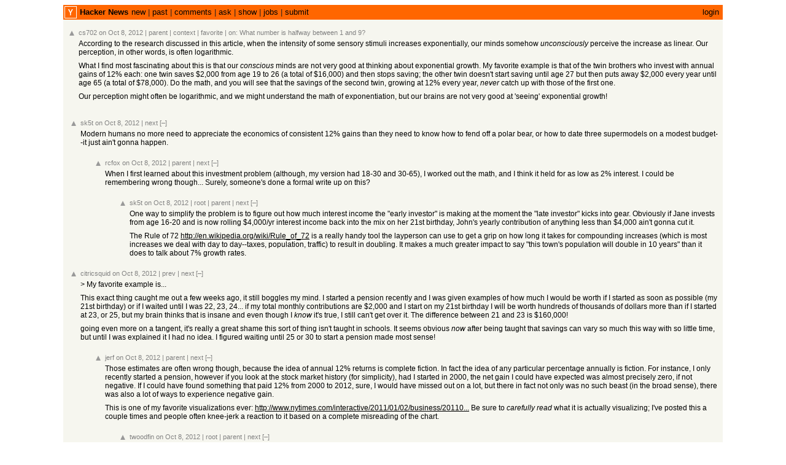

--- FILE ---
content_type: text/html; charset=utf-8
request_url: https://news.ycombinator.com/item?id=4627126
body_size: 9965
content:
<html lang="en" op="item"><head><meta name="referrer" content="origin"><meta name="viewport" content="width=device-width, initial-scale=1.0"><link rel="stylesheet" type="text/css" href="news.css?I9bv0vq7W17Zk4dpPyVx"><link rel="icon" href="y18.svg"><link rel="canonical" href="https://news.ycombinator.com/item?id=4627126"><title>According to the research discussed in this article, when the intensity of some ... | Hacker News</title></head><body><center><table id="hnmain" border="0" cellpadding="0" cellspacing="0" width="85%" bgcolor="#f6f6ef"><tr><td bgcolor="#ff6600"><table border="0" cellpadding="0" cellspacing="0" width="100%" style="padding:2px"><tr><td style="width:18px;padding-right:4px"><a href="https://news.ycombinator.com"><img src="y18.svg" width="18" height="18" style="border:1px white solid; display:block"></a></td><td style="line-height:12pt; height:10px;"><span class="pagetop"><b class="hnname"><a href="news">Hacker News</a></b><a href="newest">new</a> | <a href="front">past</a> | <a href="newcomments">comments</a> | <a href="ask">ask</a> | <a href="show">show</a> | <a href="jobs">jobs</a> | <a href="submit" rel="nofollow">submit</a></span></td><td style="text-align:right;padding-right:4px;"><span class="pagetop"><a href="login?goto=item%3Fid%3D4627126">login</a></span></td></tr></table></td></tr><tr style='height:10px'/><tr id="bigbox"><td><table class="fatitem" border="0"><tr class="athing" id="4627126"><td class="ind"></td><td valign="top" class="votelinks"><center><a id='up_4627126' href='vote?id=4627126&amp;how=up&amp;goto=item%3Fid%3D4627126'><div class='votearrow' title='upvote'></div></a></center></td><td class="default"><div style="margin-top:2px; margin-bottom:-10px;"><span class="comhead"><a href="user?id=cs702" class="hnuser">cs702</a> <span class="age" title="2012-10-08T15:02:15 1349708535"><a href="item?id=4627126">on Oct 8, 2012</a></span> <span id="unv_4627126"></span><span class="navs"> | <a href="item?id=4626683">parent</a> | <a href="context?id=4627126" rel="nofollow">context</a> | <a href="fave?id=4627126&amp;auth=a89cca799d6b1087654714d24fe357f2079d005a">favorite</a><span class="onstory"> |  on: <a href="item?id=4626683" title="What number is halfway between 1 and 9?">What number is halfway between 1 and 9?</a></span></span></span></div><br>
<div class="comment"><div class="commtext c00">According to the research discussed in this article, when the intensity of some sensory stimuli increases exponentially, our minds somehow <i>unconsciously</i> perceive the increase as linear.  Our perception, in other words, is often logarithmic.<p>What I find most fascinating about this is that our <i>conscious</i> minds are not very good at thinking about exponential growth. My favorite example is that of the twin brothers who invest with annual gains of 12% each: one twin saves $2,000 from age 19 to 26 (a total of $16,000) and then stops saving; the other twin doesn't start saving until age 27 but then puts away $2,000 every year until age 65 (a total of $78,000).  Do the math, and you will see that the savings of the second twin, growing at 12% every year, <i>never</i> catch up with those of the first one.<p>Our perception might often be logarithmic, and we might understand the math of exponentiation, but our brains are not very good at 'seeing' exponential growth!</div><div class="reply"></div></div></td></tr><tr><td colspan="2"></td><td><div class="toptext"></div></td></tr></table><br>
<table border="0" class="comment-tree"><tr class="athing comtr" id="4627279"><td><table border="0"><tr><td class="ind" indent="0"><img src="s.gif" height="1" width="0"></td><td valign="top" class="votelinks"><center><a id='up_4627279' href='vote?id=4627279&amp;how=up&amp;goto=item%3Fid%3D4627126'><div class='votearrow' title='upvote'></div></a></center></td><td class="default"><div style="margin-top:2px; margin-bottom:-10px;"><span class="comhead"><a href="user?id=sk5t" class="hnuser">sk5t</a> <span class="age" title="2012-10-08T15:26:18 1349709978"><a href="item?id=4627279">on Oct 8, 2012</a></span> <span id="unv_4627279"></span><span class="navs"> | <a href="#4627413" class="clicky" aria-hidden="true">next</a> <a class="togg clicky" id="4627279" n="3" href="javascript:void(0)">[–]</a><span class="onstory"></span></span></span></div><br>
<div class="comment"><div class="commtext c00">Modern humans no more need to appreciate the economics of consistent 12% gains than they need to know how to fend off a polar bear, or how to date three supermodels on a modest budget--it just ain't gonna happen.</div><div class="reply"><p><font size="1"></font></div></div></td></tr></table></td></tr><tr class="athing comtr" id="4627842"><td><table border="0"><tr><td class="ind" indent="1"><img src="s.gif" height="1" width="40"></td><td valign="top" class="votelinks"><center><a id='up_4627842' href='vote?id=4627842&amp;how=up&amp;goto=item%3Fid%3D4627126'><div class='votearrow' title='upvote'></div></a></center></td><td class="default"><div style="margin-top:2px; margin-bottom:-10px;"><span class="comhead"><a href="user?id=rcfox" class="hnuser">rcfox</a> <span class="age" title="2012-10-08T17:23:29 1349717009"><a href="item?id=4627842">on Oct 8, 2012</a></span> <span id="unv_4627842"></span><span class="navs"> | <a href="#4627279" class="clicky" aria-hidden="true">parent</a> | <a href="#4627413" class="clicky" aria-hidden="true">next</a> <a class="togg clicky" id="4627842" n="2" href="javascript:void(0)">[–]</a><span class="onstory"></span></span></span></div><br>
<div class="comment"><div class="commtext c00">When I first learned about this investment problem (although, my version had 18-30 and 30-65), I worked out the math, and I think it held for as low as 2% interest. I could be remembering wrong though... Surely, someone's done a formal write up on this?</div><div class="reply"><p><font size="1"></font></div></div></td></tr></table></td></tr><tr class="athing comtr" id="4627903"><td><table border="0"><tr><td class="ind" indent="2"><img src="s.gif" height="1" width="80"></td><td valign="top" class="votelinks"><center><a id='up_4627903' href='vote?id=4627903&amp;how=up&amp;goto=item%3Fid%3D4627126'><div class='votearrow' title='upvote'></div></a></center></td><td class="default"><div style="margin-top:2px; margin-bottom:-10px;"><span class="comhead"><a href="user?id=sk5t" class="hnuser">sk5t</a> <span class="age" title="2012-10-08T17:33:11 1349717591"><a href="item?id=4627903">on Oct 8, 2012</a></span> <span id="unv_4627903"></span><span class="navs"> | <a href="#4627279" class="clicky" aria-hidden="true">root</a> | <a href="#4627842" class="clicky" aria-hidden="true">parent</a> | <a href="#4627413" class="clicky" aria-hidden="true">next</a> <a class="togg clicky" id="4627903" n="1" href="javascript:void(0)">[–]</a><span class="onstory"></span></span></span></div><br>
<div class="comment"><div class="commtext c00">One way to simplify the problem is to figure out how much interest income the "early investor" is making at the moment the "late investor" kicks into gear.  Obviously if Jane invests from age 16-20 and is now rolling $4,000/yr interest income back into the mix on her 21st birthday, John's yearly contribution of anything less than $4,000 ain't gonna cut it.<p>The Rule of 72 <a href="http://en.wikipedia.org/wiki/Rule_of_72" rel="nofollow">http://en.wikipedia.org/wiki/Rule_of_72</a> is a really handy tool the layperson can use to get a grip on how long it takes for compounding increases (which is most increases we deal with day to day--taxes, population, traffic) to result in doubling.  It makes a much greater impact to say "this town's population will double in 10 years" than it does to talk about 7% growth rates.</div><div class="reply"><p><font size="1"></font></div></div></td></tr></table></td></tr><tr class="athing comtr" id="4627413"><td><table border="0"><tr><td class="ind" indent="0"><img src="s.gif" height="1" width="0"></td><td valign="top" class="votelinks"><center><a id='up_4627413' href='vote?id=4627413&amp;how=up&amp;goto=item%3Fid%3D4627126'><div class='votearrow' title='upvote'></div></a></center></td><td class="default"><div style="margin-top:2px; margin-bottom:-10px;"><span class="comhead"><a href="user?id=citricsquid" class="hnuser">citricsquid</a> <span class="age" title="2012-10-08T15:53:44 1349711624"><a href="item?id=4627413">on Oct 8, 2012</a></span> <span id="unv_4627413"></span><span class="navs"> | <a href="#4627279" class="clicky" aria-hidden="true">prev</a> | <a href="#4627305" class="clicky" aria-hidden="true">next</a> <a class="togg clicky" id="4627413" n="16" href="javascript:void(0)">[–]</a><span class="onstory"></span></span></span></div><br>
<div class="comment"><div class="commtext c00">&#62; My favorite example is...<p>This exact thing caught me out a few weeks ago, it still boggles my mind. I started a pension recently and I was given examples of how much I would be worth if I started as soon as possible (my 21st birthday) or if I waited until I was 22, 23, 24... if my total monthly contributions are $2,000 and I start on my 21st birthday I will be worth hundreds of thousands of dollars more than if I started at 23, or 25, but my brain thinks that is insane and even though I <i>know</i> it's true, I still can't get over it. The difference between 21 and 23 is $160,000!<p>going even more on a tangent, it's really a great shame this sort of thing isn't taught in schools. It seems obvious <i>now</i> after being taught that savings can vary so much this way with so little time, but until I was explained it I had no idea. I figured waiting until 25 or 30 to start a pension made most sense!</div><div class="reply"><p><font size="1"></font></div></div></td></tr></table></td></tr><tr class="athing comtr" id="4627574"><td><table border="0"><tr><td class="ind" indent="1"><img src="s.gif" height="1" width="40"></td><td valign="top" class="votelinks"><center><a id='up_4627574' href='vote?id=4627574&amp;how=up&amp;goto=item%3Fid%3D4627126'><div class='votearrow' title='upvote'></div></a></center></td><td class="default"><div style="margin-top:2px; margin-bottom:-10px;"><span class="comhead"><a href="user?id=jerf" class="hnuser">jerf</a> <span class="age" title="2012-10-08T16:27:20 1349713640"><a href="item?id=4627574">on Oct 8, 2012</a></span> <span id="unv_4627574"></span><span class="navs"> | <a href="#4627413" class="clicky" aria-hidden="true">parent</a> | <a href="#4627585" class="clicky" aria-hidden="true">next</a> <a class="togg clicky" id="4627574" n="8" href="javascript:void(0)">[–]</a><span class="onstory"></span></span></span></div><br>
<div class="comment"><div class="commtext c00">Those estimates are often wrong though, because the idea of annual 12% returns is complete fiction. In fact the idea of any particular percentage annually is fiction. For instance, I only recently started a pension, however if you look at the stock market history (for simplicity), had I started in 2000, the net gain I could have expected was almost precisely zero, if not negative. If I could have found something that paid 12% from 2000 to 2012, sure, I would have missed out on a lot, but there in fact not only was no such beast (in the broad sense), there was also a lot of ways to experience negative gain.<p>This is one of my favorite visualizations ever: <a href="http://www.nytimes.com/interactive/2011/01/02/business/20110102-metrics-graphic.html" rel="nofollow">http://www.nytimes.com/interactive/2011/01/02/business/20110...</a> Be sure to <i>carefully read</i> what it is actually visualizing; I've posted this a couple times and people often knee-jerk a reaction to it based on a complete misreading of the chart.</div><div class="reply"><p><font size="1"></font></div></div></td></tr></table></td></tr><tr class="athing comtr" id="4628321"><td><table border="0"><tr><td class="ind" indent="2"><img src="s.gif" height="1" width="80"></td><td valign="top" class="votelinks"><center><a id='up_4628321' href='vote?id=4628321&amp;how=up&amp;goto=item%3Fid%3D4627126'><div class='votearrow' title='upvote'></div></a></center></td><td class="default"><div style="margin-top:2px; margin-bottom:-10px;"><span class="comhead"><a href="user?id=twoodfin" class="hnuser">twoodfin</a> <span class="age" title="2012-10-08T19:07:01 1349723221"><a href="item?id=4628321">on Oct 8, 2012</a></span> <span id="unv_4628321"></span><span class="navs"> | <a href="#4627413" class="clicky" aria-hidden="true">root</a> | <a href="#4627574" class="clicky" aria-hidden="true">parent</a> | <a href="#4628357" class="clicky" aria-hidden="true">next</a> <a class="togg clicky" id="4628321" n="2" href="javascript:void(0)">[–]</a><span class="onstory"></span></span></span></div><br>
<div class="comment"><div class="commtext c00">In the context of this discussion (and indeed as reflects how most people invest), wouldn't it be more relevant to see the average rate of return assuming regular (inflation or income growth adjusted) annual investments?</div><div class="reply"><p><font size="1"></font></div></div></td></tr></table></td></tr><tr class="athing comtr" id="4628567"><td><table border="0"><tr><td class="ind" indent="3"><img src="s.gif" height="1" width="120"></td><td valign="top" class="votelinks"><center><a id='up_4628567' href='vote?id=4628567&amp;how=up&amp;goto=item%3Fid%3D4627126'><div class='votearrow' title='upvote'></div></a></center></td><td class="default"><div style="margin-top:2px; margin-bottom:-10px;"><span class="comhead"><a href="user?id=snowwrestler" class="hnuser">snowwrestler</a> <span class="age" title="2012-10-08T20:15:25 1349727325"><a href="item?id=4628567">on Oct 8, 2012</a></span> <span id="unv_4628567"></span><span class="navs"> | <a href="#4627413" class="clicky" aria-hidden="true">root</a> | <a href="#4628321" class="clicky" aria-hidden="true">parent</a> | <a href="#4628357" class="clicky" aria-hidden="true">next</a> <a class="togg clicky" id="4628567" n="1" href="javascript:void(0)">[–]</a><span class="onstory"></span></span></span></div><br>
<div class="comment"><div class="commtext c00">Exactly. Depending on volatility you could get a positive return investing a set amount in a stock regularly, even if the stock started and finished at the exact same price.<p>In addition some stocks pay dividends; reinvesting these can also improve rate of return beyond what would be expected from just looking at the stock price.</div><div class="reply"><p><font size="1"></font></div></div></td></tr></table></td></tr><tr class="athing comtr" id="4628357"><td><table border="0"><tr><td class="ind" indent="2"><img src="s.gif" height="1" width="80"></td><td valign="top" class="votelinks"><center><a id='up_4628357' href='vote?id=4628357&amp;how=up&amp;goto=item%3Fid%3D4627126'><div class='votearrow' title='upvote'></div></a></center></td><td class="default"><div style="margin-top:2px; margin-bottom:-10px;"><span class="comhead"><a href="user?id=itry" class="hnuser">itry</a> <span class="age" title="2012-10-08T19:17:20 1349723840"><a href="item?id=4628357">on Oct 8, 2012</a></span> <span id="unv_4628357"></span><span class="navs"> | <a href="#4627413" class="clicky" aria-hidden="true">root</a> | <a href="#4627574" class="clicky" aria-hidden="true">parent</a> | <a href="#4628321" class="clicky" aria-hidden="true">prev</a> | <a href="#4627585" class="clicky" aria-hidden="true">next</a> <a class="togg clicky" id="4628357" n="5" href="javascript:void(0)">[–]</a><span class="onstory"></span></span></span></div><br>
<div class="comment"><div class="commtext c00">Interesting chart.<p>Strange, at one point it says "High inlfation led to negative returns". When money is worth less, then you get more money when you sell something. In this case your share of a company. So why would the returns of investing in the S&#38;P be affected by inflation?</div><div class="reply"><p><font size="1"></font></div></div></td></tr></table></td></tr><tr class="athing comtr" id="4628532"><td><table border="0"><tr><td class="ind" indent="3"><img src="s.gif" height="1" width="120"></td><td valign="top" class="votelinks"><center><a id='up_4628532' href='vote?id=4628532&amp;how=up&amp;goto=item%3Fid%3D4627126'><div class='votearrow' title='upvote'></div></a></center></td><td class="default"><div style="margin-top:2px; margin-bottom:-10px;"><span class="comhead"><a href="user?id=zdrummond" class="hnuser">zdrummond</a> <span class="age" title="2012-10-08T20:06:47 1349726807"><a href="item?id=4628532">on Oct 8, 2012</a></span> <span id="unv_4628532"></span><span class="navs"> | <a href="#4627413" class="clicky" aria-hidden="true">root</a> | <a href="#4628357" class="clicky" aria-hidden="true">parent</a> | <a href="#4629490" class="clicky" aria-hidden="true">next</a> <a class="togg clicky" id="4628532" n="1" href="javascript:void(0)">[–]</a><span class="onstory"></span></span></span></div><br>
<div class="comment"><div class="commtext c00">Because the nature of inflation is to devalue money. For example, let's say you put $10k under your bed to buy a car for your kid when they turn 18, and let's say inflation was at 2% for those 18 years.<p>Now the 18 years have speed buy and you go grab your very old stack of $10k from under the bed frame to celebrate your kid leaving the house. When you get to the car dealership, you find the equivalent car you could have purchased now costs $14,282.  Your money has lost almost a third of it's value just by inflation.</div><div class="reply"><p><font size="1"></font></div></div></td></tr></table></td></tr><tr class="athing comtr" id="4629490"><td><table border="0"><tr><td class="ind" indent="3"><img src="s.gif" height="1" width="120"></td><td valign="top" class="votelinks"><center><a id='up_4629490' href='vote?id=4629490&amp;how=up&amp;goto=item%3Fid%3D4627126'><div class='votearrow' title='upvote'></div></a></center></td><td class="default"><div style="margin-top:2px; margin-bottom:-10px;"><span class="comhead"><a href="user?id=mikeash" class="hnuser">mikeash</a> <span class="age" title="2012-10-09T01:19:58 1349745598"><a href="item?id=4629490">on Oct 9, 2012</a></span> <span id="unv_4629490"></span><span class="navs"> | <a href="#4627413" class="clicky" aria-hidden="true">root</a> | <a href="#4628357" class="clicky" aria-hidden="true">parent</a> | <a href="#4628532" class="clicky" aria-hidden="true">prev</a> | <a href="#4628457" class="clicky" aria-hidden="true">next</a> <a class="togg clicky" id="4629490" n="2" href="javascript:void(0)">[–]</a><span class="onstory"></span></span></span></div><br>
<div class="comment"><div class="commtext c00">Inflation affects the number that you use to value the worth of a company.<p>Say you buy one share at $10 of a company with a billion outstanding shares. That company is worth, on the market, $10 billion.<p>Let's say that next year, the company's share price is still $10. Let's also say that inflation in that period was 4%. The company is still worth $10 billion, but each dollar is worth 4% less. The company's total value has dropped.<p>Inflation didn't cause the total value to drop. The company's value dropped for other reasons (bad sales, company president went crazy, market jitters, whatever causes these things) and inflation simply moved the numbers a bit in the opposite direction.<p>In short: inflation doesn't affect your returns, but it affects the numbers you use to measure them.</div><div class="reply"><p><font size="1"></font></div></div></td></tr></table></td></tr><tr class="athing comtr" id="4645287"><td><table border="0"><tr><td class="ind" indent="4"><img src="s.gif" height="1" width="160"></td><td valign="top" class="votelinks"><center><a id='up_4645287' href='vote?id=4645287&amp;how=up&amp;goto=item%3Fid%3D4627126'><div class='votearrow' title='upvote'></div></a></center></td><td class="default"><div style="margin-top:2px; margin-bottom:-10px;"><span class="comhead"><a href="user?id=itry" class="hnuser">itry</a> <span class="age" title="2012-10-12T14:59:14 1350053954"><a href="item?id=4645287">on Oct 12, 2012</a></span> <span id="unv_4645287"></span><span class="navs"> | <a href="#4627413" class="clicky" aria-hidden="true">root</a> | <a href="#4629490" class="clicky" aria-hidden="true">parent</a> | <a href="#4628457" class="clicky" aria-hidden="true">next</a> <a class="togg clicky" id="4645287" n="1" href="javascript:void(0)">[–]</a><span class="onstory"></span></span></span></div><br>
<div class="comment"><div class="commtext c00">You say "In short: inflation doesn't affect your returns". And thats what I said. But the linked article says the opposite: "High inlfation led to negative returns".</div><div class="reply"><p><font size="1"></font></div></div></td></tr></table></td></tr><tr class="athing comtr" id="4628457"><td><table border="0"><tr><td class="ind" indent="3"><img src="s.gif" height="1" width="120"></td><td valign="top" class="votelinks"><center><a id='up_4628457' href='vote?id=4628457&amp;how=up&amp;goto=item%3Fid%3D4627126'><div class='votearrow' title='upvote'></div></a></center></td><td class="default"><div style="margin-top:2px; margin-bottom:-10px;"><span class="comhead"><a href="user?id=ksherlock" class="hnuser">ksherlock</a> <span class="age" title="2012-10-08T19:43:18 1349725398"><a href="item?id=4628457">on Oct 8, 2012</a></span> <span id="unv_4628457"></span><span class="navs"> | <a href="#4627413" class="clicky" aria-hidden="true">root</a> | <a href="#4628357" class="clicky" aria-hidden="true">parent</a> | <a href="#4629490" class="clicky" aria-hidden="true">prev</a> | <a href="#4627585" class="clicky" aria-hidden="true">next</a> <a class="togg clicky" id="4628457" n="1" href="javascript:void(0)">[–]</a><span class="onstory"></span></span></span></div><br>
<div class="comment"><div class="commtext c00">Inflation doesn't inflate everything at the same rate. In 1970, the DJIA was $809.  10 years later, it was  $824.  Inflation was more than 1%.</div><div class="reply"><p><font size="1"></font></div></div></td></tr></table></td></tr><tr class="athing comtr" id="4627585"><td><table border="0"><tr><td class="ind" indent="1"><img src="s.gif" height="1" width="40"></td><td valign="top" class="votelinks"><center><a id='up_4627585' href='vote?id=4627585&amp;how=up&amp;goto=item%3Fid%3D4627126'><div class='votearrow' title='upvote'></div></a></center></td><td class="default"><div style="margin-top:2px; margin-bottom:-10px;"><span class="comhead"><a href="user?id=Dove" class="hnuser">Dove</a> <span class="age" title="2012-10-08T16:29:59 1349713799"><a href="item?id=4627585">on Oct 8, 2012</a></span> <span id="unv_4627585"></span><span class="navs"> | <a href="#4627413" class="clicky" aria-hidden="true">parent</a> | <a href="#4627574" class="clicky" aria-hidden="true">prev</a> | <a href="#4627572" class="clicky" aria-hidden="true">next</a> <a class="togg clicky" id="4627585" n="5" href="javascript:void(0)">[–]</a><span class="onstory"></span></span></span></div><br>
<div class="comment"><div class="commtext c00">Starting early is only half the battle.  The other half is the rate of return.  If you start up a retirement account at age 17 with $2000 in it, but you just put it in a generic savings account, by age 37 you'll have . . . $2209.<p>People encouraging you to save often give unrealistically high rates of return.  12% is unrealistic for any investment vehicle I know of (though people sometimes say it for the stock market -- but they're crazy optimistic).<p>Here's a spreadsheet to show you the impact of both rate of return <i>and</i> time:<p><a href="https://docs.google.com/spreadsheet/ccc?key=0AqTfjQUnJdLkdFl2eGJhdmpoaF9fM2ZmNmJZNjJGcmc" rel="nofollow">https://docs.google.com/spreadsheet/ccc?key=0AqTfjQUnJdLkdFl...</a></div><div class="reply"><p><font size="1"></font></div></div></td></tr></table></td></tr><tr class="athing comtr" id="4627597"><td><table border="0"><tr><td class="ind" indent="2"><img src="s.gif" height="1" width="80"></td><td valign="top" class="votelinks"><center><a id='up_4627597' href='vote?id=4627597&amp;how=up&amp;goto=item%3Fid%3D4627126'><div class='votearrow' title='upvote'></div></a></center></td><td class="default"><div style="margin-top:2px; margin-bottom:-10px;"><span class="comhead"><a href="user?id=Dove" class="hnuser">Dove</a> <span class="age" title="2012-10-08T16:32:32 1349713952"><a href="item?id=4627597">on Oct 8, 2012</a></span> <span id="unv_4627597"></span><span class="navs"> | <a href="#4627413" class="clicky" aria-hidden="true">root</a> | <a href="#4627585" class="clicky" aria-hidden="true">parent</a> | <a href="#4627928" class="clicky" aria-hidden="true">next</a> <a class="togg clicky" id="4627597" n="1" href="javascript:void(0)">[–]</a><span class="onstory"></span></span></span></div><br>
<div class="comment"><div class="commtext c00">And of course, that doesn't account for the risk of the investment -- which, as a lot of people discovered in 2008, is a real, actual thing.</div><div class="reply"><p><font size="1"></font></div></div></td></tr></table></td></tr><tr class="athing comtr" id="4627928"><td><table border="0"><tr><td class="ind" indent="2"><img src="s.gif" height="1" width="80"></td><td valign="top" class="votelinks"><center><a id='up_4627928' href='vote?id=4627928&amp;how=up&amp;goto=item%3Fid%3D4627126'><div class='votearrow' title='upvote'></div></a></center></td><td class="default"><div style="margin-top:2px; margin-bottom:-10px;"><span class="comhead"><a href="user?id=barrkel" class="hnuser">barrkel</a> <span class="age" title="2012-10-08T17:38:12 1349717892"><a href="item?id=4627928">on Oct 8, 2012</a></span> <span id="unv_4627928"></span><span class="navs"> | <a href="#4627413" class="clicky" aria-hidden="true">root</a> | <a href="#4627585" class="clicky" aria-hidden="true">parent</a> | <a href="#4627597" class="clicky" aria-hidden="true">prev</a> | <a href="#4627572" class="clicky" aria-hidden="true">next</a> <a class="togg clicky" id="4627928" n="3" href="javascript:void(0)">[–]</a><span class="onstory"></span></span></span></div><br>
<div class="comment"><div class="commtext c00">Indeed. These days, money in a savings account has a negative real rate of return.</div><div class="reply"><p><font size="1"></font></div></div></td></tr></table></td></tr><tr class="athing comtr" id="4628459"><td><table border="0"><tr><td class="ind" indent="3"><img src="s.gif" height="1" width="120"></td><td valign="top" class="votelinks"><center><a id='up_4628459' href='vote?id=4628459&amp;how=up&amp;goto=item%3Fid%3D4627126'><div class='votearrow' title='upvote'></div></a></center></td><td class="default"><div style="margin-top:2px; margin-bottom:-10px;"><span class="comhead"><a href="user?id=aqme28" class="hnuser">aqme28</a> <span class="age" title="2012-10-08T19:43:33 1349725413"><a href="item?id=4628459">on Oct 8, 2012</a></span> <span id="unv_4628459"></span><span class="navs"> | <a href="#4627413" class="clicky" aria-hidden="true">root</a> | <a href="#4627928" class="clicky" aria-hidden="true">parent</a> | <a href="#4627572" class="clicky" aria-hidden="true">next</a> <a class="togg clicky" id="4628459" n="2" href="javascript:void(0)">[–]</a><span class="onstory"></span></span></span></div><br>
<div class="comment"><div class="commtext c00">That depends 100% on your timeframe. Start investing in March '09 and your money would have doubled in less than three and a half years.</div><div class="reply"><p><font size="1"></font></div></div></td></tr></table></td></tr><tr class="athing comtr" id="4629493"><td><table border="0"><tr><td class="ind" indent="4"><img src="s.gif" height="1" width="160"></td><td valign="top" class="votelinks"><center><a id='up_4629493' href='vote?id=4629493&amp;how=up&amp;goto=item%3Fid%3D4627126'><div class='votearrow' title='upvote'></div></a></center></td><td class="default"><div style="margin-top:2px; margin-bottom:-10px;"><span class="comhead"><a href="user?id=mikeash" class="hnuser">mikeash</a> <span class="age" title="2012-10-09T01:20:38 1349745638"><a href="item?id=4629493">on Oct 9, 2012</a></span> <span id="unv_4629493"></span><span class="navs"> | <a href="#4627413" class="clicky" aria-hidden="true">root</a> | <a href="#4628459" class="clicky" aria-hidden="true">parent</a> | <a href="#4627572" class="clicky" aria-hidden="true">next</a> <a class="togg clicky" id="4629493" n="1" href="javascript:void(0)">[–]</a><span class="onstory"></span></span></span></div><br>
<div class="comment"><div class="commtext c00">"Savings account."</div><div class="reply"><p><font size="1"></font></div></div></td></tr></table></td></tr><tr class="athing comtr" id="4627572"><td><table border="0"><tr><td class="ind" indent="1"><img src="s.gif" height="1" width="40"></td><td valign="top" class="votelinks"><center><a id='up_4627572' href='vote?id=4627572&amp;how=up&amp;goto=item%3Fid%3D4627126'><div class='votearrow' title='upvote'></div></a></center></td><td class="default"><div style="margin-top:2px; margin-bottom:-10px;"><span class="comhead"><a href="user?id=keithpeter" class="hnuser">keithpeter</a> <span class="age" title="2012-10-08T16:27:08 1349713628"><a href="item?id=4627572">on Oct 8, 2012</a></span> <span id="unv_4627572"></span><span class="navs"> | <a href="#4627413" class="clicky" aria-hidden="true">parent</a> | <a href="#4627585" class="clicky" aria-hidden="true">prev</a> | <a href="#4628149" class="clicky" aria-hidden="true">next</a> <a class="togg clicky" id="4627572" n="1" href="javascript:void(0)">[–]</a><span class="onstory"></span></span></span></div><br>
<div class="comment"><div class="commtext c00">The contribution from your first year is earning interest for N years, so contributes (1 + R/100)^N (assuming fixed rate R, which is a fiction. That could be a lot of dosh...</div><div class="reply"><p><font size="1"></font></div></div></td></tr></table></td></tr><tr class="athing comtr" id="4628149"><td><table border="0"><tr><td class="ind" indent="1"><img src="s.gif" height="1" width="40"></td><td valign="top" class="votelinks"><center><a id='up_4628149' href='vote?id=4628149&amp;how=up&amp;goto=item%3Fid%3D4627126'><div class='votearrow' title='upvote'></div></a></center></td><td class="default"><div style="margin-top:2px; margin-bottom:-10px;"><span class="comhead"><a href="user?id=eCa" class="hnuser">eCa</a> <span class="age" title="2012-10-08T18:29:58 1349720998"><a href="item?id=4628149">on Oct 8, 2012</a></span> <span id="unv_4628149"></span><span class="navs"> | <a href="#4627413" class="clicky" aria-hidden="true">parent</a> | <a href="#4627572" class="clicky" aria-hidden="true">prev</a> | <a href="#4627305" class="clicky" aria-hidden="true">next</a> <a class="togg clicky" id="4628149" n="1" href="javascript:void(0)">[–]</a><span class="onstory"></span></span></span></div><br>
<div class="comment"><div class="commtext c00">You are not alone: www.youtube.com/watch?v=F-QA2rkpBSY</div><div class="reply"><p><font size="1"></font></div></div></td></tr></table></td></tr><tr class="athing comtr" id="4627305"><td><table border="0"><tr><td class="ind" indent="0"><img src="s.gif" height="1" width="0"></td><td valign="top" class="votelinks"><center><a id='up_4627305' href='vote?id=4627305&amp;how=up&amp;goto=item%3Fid%3D4627126'><div class='votearrow' title='upvote'></div></a></center></td><td class="default"><div style="margin-top:2px; margin-bottom:-10px;"><span class="comhead"><a href="user?id=taejo" class="hnuser">taejo</a> <span class="age" title="2012-10-08T15:32:41 1349710361"><a href="item?id=4627305">on Oct 8, 2012</a></span> <span id="unv_4627305"></span><span class="navs"> | <a href="#4627413" class="clicky" aria-hidden="true">prev</a> | <a href="#4630253" class="clicky" aria-hidden="true">next</a> <a class="togg clicky" id="4627305" n="11" href="javascript:void(0)">[–]</a><span class="onstory"></span></span></span></div><br>
<div class="comment"><div class="commtext c00">OTOH, sometimes our perception is multiplicative when it should be relative: charge me $100 extra on a house, I probably won't even notice; charge me $100 extra on a bar of chocolate, there's no way I'm going to buy it. But either way I lose $100!</div><div class="reply"><p><font size="1"></font></div></div></td></tr></table></td></tr><tr class="athing comtr" id="4627395"><td><table border="0"><tr><td class="ind" indent="1"><img src="s.gif" height="1" width="40"></td><td valign="top" class="votelinks"><center><a id='up_4627395' href='vote?id=4627395&amp;how=up&amp;goto=item%3Fid%3D4627126'><div class='votearrow' title='upvote'></div></a></center></td><td class="default"><div style="margin-top:2px; margin-bottom:-10px;"><span class="comhead"><a href="user?id=stavros" class="hnuser">stavros</a> <span class="age" title="2012-10-08T15:50:32 1349711432"><a href="item?id=4627395">on Oct 8, 2012</a></span> <span id="unv_4627395"></span><span class="navs"> | <a href="#4627305" class="clicky" aria-hidden="true">parent</a> | <a href="#4628540" class="clicky" aria-hidden="true">next</a> <a class="togg clicky" id="4627395" n="9" href="javascript:void(0)">[–]</a><span class="onstory"></span></span></span></div><br>
<div class="comment"><div class="commtext c00">You only buy a house once, you buy chocolate bars all the time. $100 on a chocolate bar every time compounds.</div><div class="reply"><p><font size="1"></font></div></div></td></tr></table></td></tr><tr class="athing comtr" id="4627887"><td><table border="0"><tr><td class="ind" indent="2"><img src="s.gif" height="1" width="80"></td><td valign="top" class="votelinks"><center><a id='up_4627887' href='vote?id=4627887&amp;how=up&amp;goto=item%3Fid%3D4627126'><div class='votearrow' title='upvote'></div></a></center></td><td class="default"><div style="margin-top:2px; margin-bottom:-10px;"><span class="comhead"><a href="user?id=masterzora" class="hnuser">masterzora</a> <span class="age" title="2012-10-08T17:30:17 1349717417"><a href="item?id=4627887">on Oct 8, 2012</a></span> <span id="unv_4627887"></span><span class="navs"> | <a href="#4627305" class="clicky" aria-hidden="true">root</a> | <a href="#4627395" class="clicky" aria-hidden="true">parent</a> | <a href="#4627939" class="clicky" aria-hidden="true">next</a> <a class="togg clicky" id="4627887" n="6" href="javascript:void(0)">[–]</a><span class="onstory"></span></span></span></div><br>
<div class="comment"><div class="commtext c00">One-time coupon for $.50 off a chocolate bar: probably going to take the time to clip it.  One-time coupon for $.50 off a laptop: probably won't bother.<p>You can find silly faults with individual examples all you want, but studies indicate that people have a tendency to think percentage-based about savings rather than absolute terms.</div><div class="reply"><p><font size="1"></font></div></div></td></tr></table></td></tr><tr class="athing comtr" id="4630694"><td><table border="0"><tr><td class="ind" indent="3"><img src="s.gif" height="1" width="120"></td><td valign="top" class="votelinks"><center><a id='up_4630694' href='vote?id=4630694&amp;how=up&amp;goto=item%3Fid%3D4627126'><div class='votearrow' title='upvote'></div></a></center></td><td class="default"><div style="margin-top:2px; margin-bottom:-10px;"><span class="comhead"><a href="user?id=rythie" class="hnuser">rythie</a> <span class="age" title="2012-10-09T09:42:09 1349775729"><a href="item?id=4630694">on Oct 9, 2012</a></span> <span id="unv_4630694"></span><span class="navs"> | <a href="#4627305" class="clicky" aria-hidden="true">root</a> | <a href="#4627887" class="clicky" aria-hidden="true">parent</a> | <a href="#4628347" class="clicky" aria-hidden="true">next</a> <a class="togg clicky" id="4630694" n="1" href="javascript:void(0)">[–]</a><span class="onstory"></span></span></span></div><br>
<div class="comment"><div class="commtext c00">The $.50 off a chocolate bar may actually cost you money, since it will encourage you to buy the chocolate bar when you weren't planning on buying one at all. In fact worse than that, it may start a habbit of buying those chocolate bars.</div><div class="reply"><p><font size="1"></font></div></div></td></tr></table></td></tr><tr class="athing comtr" id="4628347"><td><table border="0"><tr><td class="ind" indent="3"><img src="s.gif" height="1" width="120"></td><td valign="top" class="votelinks"><center><a id='up_4628347' href='vote?id=4628347&amp;how=up&amp;goto=item%3Fid%3D4627126'><div class='votearrow' title='upvote'></div></a></center></td><td class="default"><div style="margin-top:2px; margin-bottom:-10px;"><span class="comhead"><a href="user?id=dmorgan" class="hnuser">dmorgan</a> <span class="age" title="2012-10-08T19:14:34 1349723674"><a href="item?id=4628347">on Oct 8, 2012</a></span> <span id="unv_4628347"></span><span class="navs"> | <a href="#4627305" class="clicky" aria-hidden="true">root</a> | <a href="#4627887" class="clicky" aria-hidden="true">parent</a> | <a href="#4630694" class="clicky" aria-hidden="true">prev</a> | <a href="#4627939" class="clicky" aria-hidden="true">next</a> <a class="togg clicky" id="4628347" n="4" href="javascript:void(0)">[–]</a><span class="onstory"></span></span></span></div><br>
<div class="comment"><div class="commtext c00">&#62;<i>You can find silly faults with individual examples all you want, but studies indicate that people have a tendency to think percentage-based about savings rather than absolute terms.</i><p>Which sounds like the smart way to go about it.<p>It seems a little illogical in the chocolate vs laptop $.50 off voucher, but it too makes sense. The laptop voucher provides almost no value to you, considering you are about to spent $700 dollars on the thing anyway. $.50 could be just the gas to go to the store to buy it.<p>$.50 for the chocolate on the other hand, will be taken only by cash strapped people (or coupon maniacs).<p>I doubt people with $700 at the ready to buy a laptop would at the same time clip a $.50 coupon for a chocolate bar.</div><div class="reply"><p><font size="1"></font></div></div></td></tr></table></td></tr><tr class="athing comtr" id="4628443"><td><table border="0"><tr><td class="ind" indent="4"><img src="s.gif" height="1" width="160"></td><td valign="top" class="votelinks"><center><a id='up_4628443' href='vote?id=4628443&amp;how=up&amp;goto=item%3Fid%3D4627126'><div class='votearrow' title='upvote'></div></a></center></td><td class="default"><div style="margin-top:2px; margin-bottom:-10px;"><span class="comhead"><a href="user?id=masterzora" class="hnuser">masterzora</a> <span class="age" title="2012-10-08T19:41:15 1349725275"><a href="item?id=4628443">on Oct 8, 2012</a></span> <span id="unv_4628443"></span><span class="navs"> | <a href="#4627305" class="clicky" aria-hidden="true">root</a> | <a href="#4628347" class="clicky" aria-hidden="true">parent</a> | <a href="#4628419" class="clicky" aria-hidden="true">next</a> <a class="togg clicky" id="4628443" n="2" href="javascript:void(0)">[–]</a><span class="onstory"></span></span></span></div><br>
<div class="comment"><div class="commtext c00">The $.50 is $.50 regardless of what the voucher is for.  It provides exactly $.50 no matter what.  Sure, maybe someone with $700 at the ready for a laptop won't be the kind to be clipping $.50 coupons for anything but the same tendency to consider percentages rather than absolute values remains regardless of actual numbers.  People will pat themselves on the back for saving $10 on a $50 garment but won't bother going out of their way to save $100 on a $20000 car.</div><div class="reply"><p><font size="1"></font></div></div></td></tr></table></td></tr><tr class="athing comtr" id="4633994"><td><table border="0"><tr><td class="ind" indent="5"><img src="s.gif" height="1" width="200"></td><td valign="top" class="votelinks"><center><a id='up_4633994' href='vote?id=4633994&amp;how=up&amp;goto=item%3Fid%3D4627126'><div class='votearrow' title='upvote'></div></a></center></td><td class="default"><div style="margin-top:2px; margin-bottom:-10px;"><span class="comhead"><a href="user?id=dmorgan" class="hnuser">dmorgan</a> <span class="age" title="2012-10-09T21:16:53 1349817413"><a href="item?id=4633994">on Oct 9, 2012</a></span> <span id="unv_4633994"></span><span class="navs"> | <a href="#4627305" class="clicky" aria-hidden="true">root</a> | <a href="#4628443" class="clicky" aria-hidden="true">parent</a> | <a href="#4628419" class="clicky" aria-hidden="true">next</a> <a class="togg clicky" id="4633994" n="1" href="javascript:void(0)">[–]</a><span class="onstory"></span></span></span></div><br>
<div class="comment"><div class="commtext c00">&#62;<i>People will pat themselves on the back for saving $10 on a $50 garment but won't bother going out of their way to save $100 on a $20000 car.</i><p>Which also makes sense. $100,000 to me is serious money. To Bill Gates it's small change. Money is a relative - percentage thing.<p>A $20,000 car is a purchase you make once in 5-10 years. Saving $100 means nothing in that context --you're already parting with 200 times the amount, so if the $100 amount meant something for you, you'd have gone for a cheaper, say $15000, car in the first place...<p>Savings of $10 (20%) on small items, like food or garments, on the other hand, pile up.<p>You spend more than $20,000 on small items per year than you do on cars...</div><div class="reply"><p><font size="1"></font></div></div></td></tr></table></td></tr><tr class="athing comtr" id="4628419"><td><table border="0"><tr><td class="ind" indent="4"><img src="s.gif" height="1" width="160"></td><td valign="top" class="votelinks"><center><a id='up_4628419' href='vote?id=4628419&amp;how=up&amp;goto=item%3Fid%3D4627126'><div class='votearrow' title='upvote'></div></a></center></td><td class="default"><div style="margin-top:2px; margin-bottom:-10px;"><span class="comhead"><a href="user?id=tasuki" class="hnuser">tasuki</a> <span class="age" title="2012-10-08T19:33:49 1349724829"><a href="item?id=4628419">on Oct 8, 2012</a></span> <span id="unv_4628419"></span><span class="navs"> | <a href="#4627305" class="clicky" aria-hidden="true">root</a> | <a href="#4628347" class="clicky" aria-hidden="true">parent</a> | <a href="#4628443" class="clicky" aria-hidden="true">prev</a> | <a href="#4627939" class="clicky" aria-hidden="true">next</a> <a class="togg clicky" id="4628419" n="1" href="javascript:void(0)">[–]</a><span class="onstory"></span></span></span></div><br>
<div class="comment"><div class="commtext c00">I would clip it.</div><div class="reply"><p><font size="1"></font></div></div></td></tr></table></td></tr><tr class="athing comtr" id="4627939"><td><table border="0"><tr><td class="ind" indent="2"><img src="s.gif" height="1" width="80"></td><td valign="top" class="votelinks"><center><a id='up_4627939' href='vote?id=4627939&amp;how=up&amp;goto=item%3Fid%3D4627126'><div class='votearrow' title='upvote'></div></a></center></td><td class="default"><div style="margin-top:2px; margin-bottom:-10px;"><span class="comhead"><a href="user?id=YokoZar" class="hnuser">YokoZar</a> <span class="age" title="2012-10-08T17:40:33 1349718033"><a href="item?id=4627939">on Oct 8, 2012</a></span> <span id="unv_4627939"></span><span class="navs"> | <a href="#4627305" class="clicky" aria-hidden="true">root</a> | <a href="#4627395" class="clicky" aria-hidden="true">parent</a> | <a href="#4627887" class="clicky" aria-hidden="true">prev</a> | <a href="#4627878" class="clicky" aria-hidden="true">next</a> <a class="togg clicky" id="4627939" n="1" href="javascript:void(0)">[–]</a><span class="onstory"></span></span></span></div><br>
<div class="comment"><div class="commtext c00">It's still a valid observation though.  People don't drive to another store to save 10 dollars on a 500 dollar couch but they will drive all the way across town to save 10 cents a gallon on gas.<p>This isn't rational: they're clearly not buying the 100 gallons of gas for the gas-drive to make sense.</div><div class="reply"><p><font size="1"></font></div></div></td></tr></table></td></tr><tr class="athing comtr" id="4627878"><td><table border="0"><tr><td class="ind" indent="2"><img src="s.gif" height="1" width="80"></td><td valign="top" class="votelinks"><center><a id='up_4627878' href='vote?id=4627878&amp;how=up&amp;goto=item%3Fid%3D4627126'><div class='votearrow' title='upvote'></div></a></center></td><td class="default"><div style="margin-top:2px; margin-bottom:-10px;"><span class="comhead"><a href="user?id=RyanIyengar" class="hnuser">RyanIyengar</a> <span class="age" title="2012-10-08T17:29:21 1349717361"><a href="item?id=4627878">on Oct 8, 2012</a></span> <span id="unv_4627878"></span><span class="navs"> | <a href="#4627305" class="clicky" aria-hidden="true">root</a> | <a href="#4627395" class="clicky" aria-hidden="true">parent</a> | <a href="#4627939" class="clicky" aria-hidden="true">prev</a> | <a href="#4628540" class="clicky" aria-hidden="true">next</a> <a class="togg clicky" id="4627878" n="1" href="javascript:void(0)">[–]</a><span class="onstory"></span></span></span></div><br>
<div class="comment"><div class="commtext c00">Give me 30 years and 4% interest on a loan to pay off the chocolate bar and I probably wouldn't notice either.</div><div class="reply"><p><font size="1"></font></div></div></td></tr></table></td></tr><tr class="athing comtr" id="4628540"><td><table border="0"><tr><td class="ind" indent="1"><img src="s.gif" height="1" width="40"></td><td valign="top" class="votelinks"><center><a id='up_4628540' href='vote?id=4628540&amp;how=up&amp;goto=item%3Fid%3D4627126'><div class='votearrow' title='upvote'></div></a></center></td><td class="default"><div style="margin-top:2px; margin-bottom:-10px;"><span class="comhead"><a href="user?id=scott_s" class="hnuser">scott_s</a> <span class="age" title="2012-10-08T20:08:32 1349726912"><a href="item?id=4628540">on Oct 8, 2012</a></span> <span id="unv_4628540"></span><span class="navs"> | <a href="#4627305" class="clicky" aria-hidden="true">parent</a> | <a href="#4627395" class="clicky" aria-hidden="true">prev</a> | <a href="#4630253" class="clicky" aria-hidden="true">next</a> <a class="togg clicky" id="4628540" n="1" href="javascript:void(0)">[–]</a><span class="onstory"></span></span></span></div><br>
<div class="comment"><div class="commtext c00">Dan Arielly's "Predictably Irrational" (<a href="http://www.amazon.com/Predictably-Irrational-Revised-Expanded-Decisions/dp/0061353248" rel="nofollow">http://www.amazon.com/Predictably-Irrational-Revised-Expande...</a>) is a great book that covers such phenomenon.</div><div class="reply"><p><font size="1"></font></div></div></td></tr></table></td></tr><tr class="athing comtr" id="4630253"><td><table border="0"><tr><td class="ind" indent="0"><img src="s.gif" height="1" width="0"></td><td valign="top" class="votelinks"><center><a id='up_4630253' href='vote?id=4630253&amp;how=up&amp;goto=item%3Fid%3D4627126'><div class='votearrow' title='upvote'></div></a></center></td><td class="default"><div style="margin-top:2px; margin-bottom:-10px;"><span class="comhead"><a href="user?id=sliverstorm" class="hnuser">sliverstorm</a> <span class="age" title="2012-10-09T06:18:31 1349763511"><a href="item?id=4630253">on Oct 9, 2012</a></span> <span id="unv_4630253"></span><span class="navs"> | <a href="#4627305" class="clicky" aria-hidden="true">prev</a> | <a href="#4629585" class="clicky" aria-hidden="true">next</a> <a class="togg clicky" id="4630253" n="2" href="javascript:void(0)">[–]</a><span class="onstory"></span></span></span></div><br>
<div class="comment"><div class="commtext c00"><i>When the intensity of some sensory stimuli increases exponentially, our minds somehow unconsciously perceive the increase as linear</i><p>By necessity, really. If you've ever spent much time with electronic sensors, you may discover as I did that seemingly half of the work is making nonlinear input linear, because nonlinear input is a <i>mess</i> to compute with.</div><div class="reply"><p><font size="1"></font></div></div></td></tr></table></td></tr><tr class="athing comtr" id="4630328"><td><table border="0"><tr><td class="ind" indent="1"><img src="s.gif" height="1" width="40"></td><td valign="top" class="votelinks"><center><a id='up_4630328' href='vote?id=4630328&amp;how=up&amp;goto=item%3Fid%3D4627126'><div class='votearrow' title='upvote'></div></a></center></td><td class="default"><div style="margin-top:2px; margin-bottom:-10px;"><span class="comhead"><a href="user?id=001sky" class="hnuser">001sky</a> <span class="age" title="2012-10-09T06:55:05 1349765705"><a href="item?id=4630328">on Oct 9, 2012</a></span> <span id="unv_4630328"></span><span class="navs"> | <a href="#4630253" class="clicky" aria-hidden="true">parent</a> | <a href="#4629585" class="clicky" aria-hidden="true">next</a> <a class="togg clicky" id="4630328" n="1" href="javascript:void(0)">[–]</a><span class="onstory"></span></span></span></div><br>
<div class="comment"><div class="commtext c00">SW and HW for digital imaging had/have to deal with this quite a bit.</div><div class="reply"><p><font size="1"></font></div></div></td></tr></table></td></tr><tr class="athing comtr" id="4629585"><td><table border="0"><tr><td class="ind" indent="0"><img src="s.gif" height="1" width="0"></td><td valign="top" class="votelinks"><center><a id='up_4629585' href='vote?id=4629585&amp;how=up&amp;goto=item%3Fid%3D4627126'><div class='votearrow' title='upvote'></div></a></center></td><td class="default"><div style="margin-top:2px; margin-bottom:-10px;"><span class="comhead"><a href="user?id=petercooper" class="hnuser">petercooper</a> <span class="age" title="2012-10-09T02:04:15 1349748255"><a href="item?id=4629585">on Oct 9, 2012</a></span> <span id="unv_4629585"></span><span class="navs"> | <a href="#4630253" class="clicky" aria-hidden="true">prev</a> | <a href="#4631526" class="clicky" aria-hidden="true">next</a> <a class="togg clicky" id="4629585" n="1" href="javascript:void(0)">[–]</a><span class="onstory"></span></span></span></div><br>
<div class="comment"><div class="commtext c00">I think your example illustrates the surprises of compound growth well, but with a realistic growth of 4.1% per year, twin A ends up with a pot of $88k and twin B ends up with $183k. So your example provides food for thought but probably shouldn't form the basis for a retirement strategy.</div><div class="reply"><p><font size="1"></font></div></div></td></tr></table></td></tr><tr class="athing comtr" id="4631526"><td><table border="0"><tr><td class="ind" indent="0"><img src="s.gif" height="1" width="0"></td><td valign="top" class="votelinks"><center><a id='up_4631526' href='vote?id=4631526&amp;how=up&amp;goto=item%3Fid%3D4627126'><div class='votearrow' title='upvote'></div></a></center></td><td class="default"><div style="margin-top:2px; margin-bottom:-10px;"><span class="comhead"><a href="user?id=Xion" class="hnuser">Xion</a> <span class="age" title="2012-10-09T14:05:57 1349791557"><a href="item?id=4631526">on Oct 9, 2012</a></span> <span id="unv_4631526"></span><span class="navs"> | <a href="#4629585" class="clicky" aria-hidden="true">prev</a> | <a href="#4628708" class="clicky" aria-hidden="true">next</a> <a class="togg clicky" id="4631526" n="1" href="javascript:void(0)">[–]</a><span class="onstory"></span></span></span></div><br>
<div class="comment"><div class="commtext c00">&#62; What I find most fascinating about this is that our conscious minds are not very good at thinking about exponential growth.<p>I thought about it too, and come up with idea that some equivalent of Weber-Fechner law [1] might be working at it this level. So I have made a small write-up about this idea that you might find interesting [2].<p>[1] <a href="http://en.wikipedia.org/wiki/Weber%E2%80%93Fechner_law" rel="nofollow">http://en.wikipedia.org/wiki/Weber%E2%80%93Fechner_law</a>
[2] <a href="http://xion.org.pl/2012/04/11/self-reinforcement-and-exponential-functions/" rel="nofollow">http://xion.org.pl/2012/04/11/self-reinforcement-and-exponen...</a></div><div class="reply"><p><font size="1"></font></div></div></td></tr></table></td></tr><tr class="athing comtr" id="4628708"><td><table border="0"><tr><td class="ind" indent="0"><img src="s.gif" height="1" width="0"></td><td valign="top" class="votelinks"><center><a id='up_4628708' href='vote?id=4628708&amp;how=up&amp;goto=item%3Fid%3D4627126'><div class='votearrow' title='upvote'></div></a></center></td><td class="default"><div style="margin-top:2px; margin-bottom:-10px;"><span class="comhead"><a href="user?id=csomar" class="hnuser">csomar</a> <span class="age" title="2012-10-08T20:58:00 1349729880"><a href="item?id=4628708">on Oct 8, 2012</a></span> <span id="unv_4628708"></span><span class="navs"> | <a href="#4631526" class="clicky" aria-hidden="true">prev</a> | <a href="#4627232" class="clicky" aria-hidden="true">next</a> <a class="togg clicky" id="4628708" n="1" href="javascript:void(0)">[–]</a><span class="onstory"></span></span></span></div><br>
<div class="comment"><div class="commtext c00">What kind of investment brings 12% every year, for 40 years without the risk of losing all my money? With the investment options I have now (today), I'm better of consuming my money.</div><div class="reply"><p><font size="1"></font></div></div></td></tr></table></td></tr><tr class="athing comtr" id="4627232"><td><table border="0"><tr><td class="ind" indent="0"><img src="s.gif" height="1" width="0"></td><td valign="top" class="votelinks"><center><a id='up_4627232' href='vote?id=4627232&amp;how=up&amp;goto=item%3Fid%3D4627126'><div class='votearrow' title='upvote'></div></a></center></td><td class="default"><div style="margin-top:2px; margin-bottom:-10px;"><span class="comhead"><a href="user?id=tomrod" class="hnuser">tomrod</a> <span class="age" title="2012-10-08T15:19:43 1349709583"><a href="item?id=4627232">on Oct 8, 2012</a></span> <span id="unv_4627232"></span><span class="navs"> | <a href="#4628708" class="clicky" aria-hidden="true">prev</a> | <a href="#4627513" class="clicky" aria-hidden="true">next</a> <a class="togg clicky" id="4627232" n="1" href="javascript:void(0)">[–]</a><span class="onstory"></span></span></span></div><br>
<div class="comment"><div class="commtext c00">This is why the second twin should put in $5000 every year :D</div><div class="reply"><p><font size="1"></font></div></div></td></tr></table></td></tr><tr class="athing comtr" id="4627513"><td><table border="0"><tr><td class="ind" indent="0"><img src="s.gif" height="1" width="0"></td><td valign="top" class="votelinks"><center><a id='up_4627513' href='vote?id=4627513&amp;how=up&amp;goto=item%3Fid%3D4627126'><div class='votearrow' title='upvote'></div></a></center></td><td class="default"><div style="margin-top:2px; margin-bottom:-10px;"><span class="comhead"><a href="user?id=ed209" class="hnuser">ed209</a> <span class="age" title="2012-10-08T16:15:06 1349712906"><a href="item?id=4627513">on Oct 8, 2012</a></span> <span id="unv_4627513"></span><span class="navs"> | <a href="#4627232" class="clicky" aria-hidden="true">prev</a> <a class="togg clicky" id="4627513" n="1" href="javascript:void(0)">[–]</a><span class="onstory"></span></span></span></div><br>
<div class="comment"><div class="commtext c00">on this topic - this is a video worth watching <a href="http://www.youtube.com/watch?v=F-QA2rkpBSY" rel="nofollow">http://www.youtube.com/watch?v=F-QA2rkpBSY</a></div><div class="reply"><p><font size="1"></font></div></div></td></tr></table></td></tr></table><br><br>
</td></tr><tr><td><img src="s.gif" height="10" width="0"><table width="100%" cellspacing="0" cellpadding="1"><tr><td bgcolor="#ff6600"></td></tr></table><br>
<center><span class="yclinks"><a href="newsguidelines.html">Guidelines</a> | <a href="newsfaq.html">FAQ</a> | <a href="lists">Lists</a> | <a href="https://github.com/HackerNews/API">API</a> | <a href="security.html">Security</a> | <a href="https://www.ycombinator.com/legal/">Legal</a> | <a href="https://www.ycombinator.com/apply/">Apply to YC</a> | <a href="mailto:hn@ycombinator.com">Contact</a></span><br><br>
<form method="get" action="//hn.algolia.com/">Search: <input type="text" name="q" size="17" autocorrect="off" spellcheck="false" autocapitalize="off" autocomplete="off"></form></center></td></tr></table></center></body><script type="text/javascript" src="hn.js?I9bv0vq7W17Zk4dpPyVx"></script></html>

--- FILE ---
content_type: text/css
request_url: https://news.ycombinator.com/news.css?I9bv0vq7W17Zk4dpPyVx
body_size: 1701
content:
body  { font-family:Verdana, Geneva, sans-serif; font-size:10pt; color:#828282; }
td    { font-family:Verdana, Geneva, sans-serif; font-size:10pt; color:#828282; }

.admin td   { font-family:Verdana, Geneva, sans-serif; font-size:8.5pt; color:#000000; }
.subtext td { font-family:Verdana, Geneva, sans-serif; font-size:  7pt; color:#828282; }

input    { font-family:monospace; font-size:10pt; }
input[type='submit'] { font-family:Verdana, Geneva, sans-serif; }
textarea { font-family:monospace; font-size:10pt; resize:both; }

a:link    { color:#000000; text-decoration:none; }
a:visited { color:#828282; text-decoration:none; }

.default { font-family:Verdana, Geneva, sans-serif; font-size: 10pt; color:#828282; }
.admin   { font-family:Verdana, Geneva, sans-serif; font-size:8.5pt; color:#000000; }
.title   { font-family:Verdana, Geneva, sans-serif; font-size: 10pt; color:#828282; overflow:hidden; }
.subtext { font-family:Verdana, Geneva, sans-serif; font-size:  7pt; color:#828282; }
.yclinks { font-family:Verdana, Geneva, sans-serif; font-size:  8pt; color:#828282; }
.pagetop { font-family:Verdana, Geneva, sans-serif; font-size: 10pt; color:#222222; line-height:12px; }
.comhead { font-family:Verdana, Geneva, sans-serif; font-size:  8pt; color:#828282; }
.comment { font-family:Verdana, Geneva, sans-serif; font-size:  9pt; }
.hnname  { margin-left:1px; margin-right: 5px; }

#hnmain { min-width: 796px; }

.title a { word-break: break-word; }

.comment a:link, .comment a:visited { text-decoration: underline; }
.noshow { display: none; }
.nosee { visibility: hidden; pointer-events: none; cursor: default }

.c00, .c00 a:link { color:#000000; }
.c5a, .c5a a:link, .c5a a:visited { color:#5a5a5a; }
.c73, .c73 a:link, .c73 a:visited { color:#737373; }
.c82, .c82 a:link, .c82 a:visited { color:#828282; }
.c88, .c88 a:link, .c88 a:visited { color:#888888; }
.c9c, .c9c a:link, .c9c a:visited { color:#9c9c9c; }
.cae, .cae a:link, .cae a:visited { color:#aeaeae; }
.cbe, .cbe a:link, .cbe a:visited { color:#bebebe; }
.cce, .cce a:link, .cce a:visited { color:#cecece; }
.cdd, .cdd a:link, .cdd a:visited { color:#dddddd; }

.pagetop a:visited { color:#000000;}
.topsel a:link, .topsel a:visited { color:#ffffff; }

.subtext a:link, .subtext a:visited { color:#828282; }
.subtext a:hover { text-decoration:underline; }

.comhead a:link, .subtext a:visited { color:#828282; }
.comhead a:hover { text-decoration:underline; }

.hnmore a:link, a:visited { color:#828282; }
.hnmore { text-decoration:underline; }

.default p { margin-top: 8px; margin-bottom: 0px; }

.pagebreak {page-break-before:always}

pre { overflow: auto; padding: 2px; white-space: pre-wrap; overflow-wrap:anywhere; }
pre:hover { overflow:auto }

.votearrow {
  width:      10px;
  height:     10px;
  border:     0px;
  margin:     3px 2px 6px;
  background: url("triangle.svg"), linear-gradient(transparent, transparent) no-repeat;
  background-size: 10px;
}

.votelinks.nosee div.votearrow.rotate180 {
  display: none;
}

table.padtab td { padding:0px 10px }

@media only screen and (-webkit-min-device-pixel-ratio: 2), only screen and (min-device-pixel-ratio: 2) {
  .votearrow {
    background-size: 10px;
    background-image: url("triangle.svg"), linear-gradient(transparent, transparent);
  }
}

.rotate180 {
  -webkit-transform: rotate(180deg);  /* Chrome and other webkit browsers */
  -moz-transform:    rotate(180deg);  /* FF */
  -o-transform:      rotate(180deg);  /* Opera */
  -ms-transform:     rotate(180deg);  /* IE9 */
  transform:         rotate(180deg);  /* W3C complaint browsers */

  /* IE8 and below */
  -ms-filter: "progid:DXImageTransform.Microsoft.Matrix(M11=-1, M12=0, M21=0, M22=-1, DX=0, DY=0, SizingMethod='auto expand')";
}

/* mobile device */
@media only screen
and (min-width : 300px)
and (max-width : 750px) {
  #hnmain { width: 100%; min-width: 0; }
  body { padding: 0; margin: 0; width: 100%; }
  td { height: inherit !important; }
  .title, .comment { font-size: inherit;  }
  span.pagetop { display: block; margin: 3px 5px; font-size: 12px; line-height: normal }
  span.pagetop b { display: block; font-size: 15px; }
  table.comment-tree .comment a { display: inline-block; max-width: 200px; overflow: hidden; white-space: nowrap;
    text-overflow: ellipsis; vertical-align:top; }
  img[src='s.gif'][width='40'] { width: 12px; }
  img[src='s.gif'][width='80'] { width: 24px; }
  img[src='s.gif'][width='120'] { width: 36px; }
  img[src='s.gif'][width='160'] { width: 48px; }
  img[src='s.gif'][width='200'] { width: 60px; }
  img[src='s.gif'][width='240'] { width: 72px; }
  img[src='s.gif'][width='280'] { width: 84px; }
  img[src='s.gif'][width='320'] { width: 96px; }
  img[src='s.gif'][width='360'] { width: 108px; }
  img[src='s.gif'][width='400'] { width: 120px; }
  img[src='s.gif'][width='440'] { width: 132px; }
  img[src='s.gif'][width='480'] { width: 144px; }
  img[src='s.gif'][width='520'] { width: 156px; }
  img[src='s.gif'][width='560'] { width: 168px; }
  img[src='s.gif'][width='600'] { width: 180px; }
  img[src='s.gif'][width='640'] { width: 192px; }
  img[src='s.gif'][width='680'] { width: 204px; }
  img[src='s.gif'][width='720'] { width: 216px; }
  img[src='s.gif'][width='760'] { width: 228px; }
  img[src='s.gif'][width='800'] { width: 240px; }
  img[src='s.gif'][width='840'] { width: 252px; }
  .title { font-size: 11pt; line-height: 14pt;  }
  .subtext { font-size: 9pt; }
  .votearrow { transform: scale(1.3,1.3); margin-right: 6px; }
  .votearrow.rotate180 {
    -webkit-transform: rotate(180deg) scale(1.3,1.3);  /* Chrome and other webkit browsers */
    -moz-transform:    rotate(180deg) scale(1.3,1.3);  /* FF */
    -o-transform:      rotate(180deg) scale(1.3,1.3);  /* Opera */
    -ms-transform:     rotate(180deg) scale(1.3,1.3);  /* IE9 */
    transform:         rotate(180deg) scale(1.3,1.3);  /* W3C complaint browsers */
  }
  .votelinks { min-width: 18px; }
  .votelinks a { display: block; margin-bottom: 9px; }
  input[type='text'], input[type='number'], textarea { font-size: 16px; width: 90%; }
}

.comment { max-width: 1215px; overflow-wrap:anywhere; }



@media only screen and (min-width : 300px) and (max-width : 389px) {
  .comment { max-width: 270px; overflow: hidden }
}
@media only screen and (min-width : 390px) and (max-width : 509px) {
  .comment { max-width: 350px; overflow: hidden }
}
@media only screen and (min-width : 510px) and (max-width : 599px) {
  .comment { max-width: 460px; overflow: hidden }
}
@media only screen and (min-width : 600px) and (max-width : 689px) {
  .comment { max-width: 540px; overflow: hidden }
}
@media only screen and (min-width : 690px) and (max-width : 809px) {
  .comment { max-width: 620px; overflow: hidden }
}
@media only screen and (min-width : 810px) and (max-width : 899px) {
  .comment { max-width: 730px; overflow: hidden }
}
@media only screen and (min-width : 900px) and (max-width : 1079px) {
  .comment { max-width: 810px; overflow: hidden }
}
@media only screen and (min-width : 1080px) and (max-width : 1169px) {
  .comment { max-width: 970px; overflow: hidden }
}
@media only screen and (min-width : 1170px) and (max-width : 1259px) {
  .comment { max-width: 1050px; overflow: hidden }
}
@media only screen and (min-width : 1260px) and (max-width : 1349px) {
  .comment { max-width: 1130px; overflow: hidden }
}
